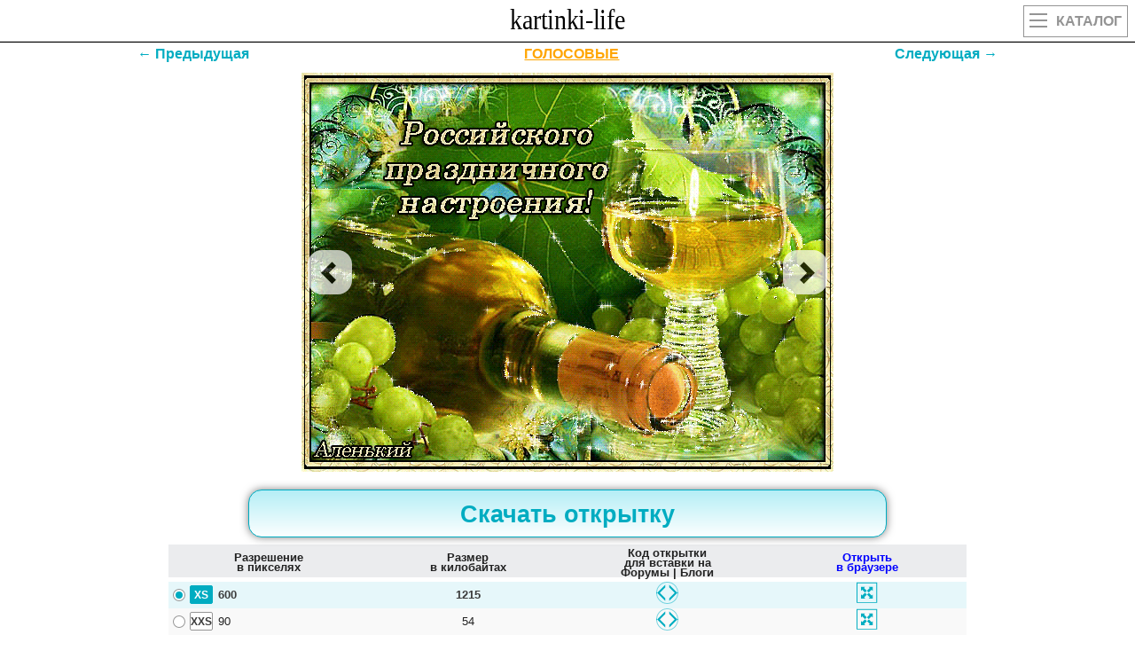

--- FILE ---
content_type: text/html
request_url: https://kartinki-life.ru/crd/animirovannaya-otkrytka-rossiyskogo-prazdnichnogo-nastroeniya
body_size: 7049
content:
<!DOCTYPE html><html lang="ru"><head><meta name="viewport" content="width=device-width, initial-scale=1.0, maximum-scale=1.0, user-scalable=no"><meta http-equiv="X-UA-Compatible" content="IE=Edge"><meta http-equiv="Content-Type" content="text/html; charset=utf-8">
<title>Анимированная открытка Российского праздничного настроения!</title>
<meta name="Keywords" content="красивые, прикольные, оригинальные картинки и открытки с поздравлениями и пожеланиями" />
<meta name="Description" content="[ЛУЧШИЕ ОТКРЫТКИ] Анимированная открытка Российского праздничного настроения!" />
<link rel="shortcut icon" href="/favicon.svg" type="image/svg+xml" />
<link rel="canonical" href="https://kartinki-life.ru/crd/animirovannaya-otkrytka-rossiyskogo-prazdnichnogo-nastroeniya"/>
<script>
/*<![CDATA[*/
var caption = 'Анимированная открытка Российского праздничного настроения!';
var translit = 'animirovannaya-otkrytka-rossiyskogo-prazdnichnogo-nastroeniya';
var strip_link = '/krasivye-otkrytki-kartinki-na-den-rossii-12-iunya';
var crd_type = 'pic';
var crd_id = '86241';
var mp3_id = 'bf2816d352dd4c9db4b966dec379647e';
/*]]>*/
</script>
<!-- Yandex.RTB -->
<script>window.yaContextCb=window.yaContextCb||[]</script>
<script src="https://yandex.ru/ads/system/context.js" async></script>
<link rel="stylesheet" href="/css/main151.css" type="text/css" media="all" />
<meta property="og:image" content="https://kartinki-life.ru/articles/2020/08/22/otkrytki-na-den-rossii-otkrytki-s-dnem-rossii-78.gif">
<meta property="og:image:type" content="image/gif">
<meta property="og:image:width" content="600">
<meta property="og:image:height" content="450">
</head>
<body class="home blog">
<div id="mobile_menu">
</div>
<header>
<div class="top outer">
<div class="inner">
<a href="/" title="Kartinki-Life.ru" id="logo"></a>
<a href="/" class="catalog"><div class="hide_on_desktop mobile_btn2"><ul><li></li><li></li><li></li></ul>Каталог</div></a>
</div>
</div>
</header>
<h1 class="single_title" style="display:none;">Анимированная открытка Российского праздничного настроения!</h1>
<section id="content" class="outer">
<div id="page_head" style="display:none;">
<div class="inner">
<div id="breadcrumb" >
<ul id="breadcrumbs_list" itemscope itemtype="http://schema.org/BreadcrumbList">
<li itemprop="itemListElement" itemscope itemtype="http://schema.org/ListItem"><a itemprop="item" style="background-color: crimson;" href="/" title="Главная"><span itemprop="name">Главная</span></a><meta itemprop="position" content="1" /></li>
<li itemprop="itemListElement" itemscope itemtype="http://schema.org/ListItem"><a itemprop="item" style="background-color: coral;" href="/articles" title="Поздравления И Пожелания"><span itemprop="name">Поздравления И Пожелания</span></a><meta itemprop="position" content="2" /></li>
<li id="header3_link" itemprop="itemListElement" itemscope itemtype="http://schema.org/ListItem"><a itemprop="item" style="background-color: darkblue;" href="/krasivye-otkrytki-kartinki-pozdravleniya" title="Поздравления с праздниками. Открытки, картинки"><span itemprop="name">Поздравления с праздниками. Открытки, картинки</span></a><meta itemprop="position" content="3" /></li>
<li itemprop="itemListElement" itemscope itemtype="http://schema.org/ListItem"><a itemprop="item" style="background-color: darkviolet;" href="/krasivye-otkrytki-kartinki-na-den-rossii-12-iunya" title="На День России 12 Июня. Красивые открытки и картинки"><span itemprop="name">На День России 12 Июня. Красивые открытки и картинки</span></a><meta itemprop="position" content="4" /></li>
<li itemprop="itemListElement" itemscope itemtype="http://schema.org/ListItem"><a class="current" itemprop="item" style="background-color: lemonchiffon;" href="/crd/animirovannaya-otkrytka-rossiyskogo-prazdnichnogo-nastroeniya" title="Анимированная открытка Российского праздничного настроения!"><span itemprop="name">эта страница</span></a><meta itemprop="position" content="5" /></li>
</ul></div>
</div>
</div>
<div class="page_tag outer" style="display:none;">
<div class="inner">
<div class="strp-lnk1">На День России 12 Июня. Красивые открытки и картинки</div>
<div class="single_tag_line">
<div class="nav-item"><a class="nav-link navwhite" href="/krasivye-otkrytki-kartinki-na-den-rossii-12-iunya" title="На День России 12 Июня. Красивые открытки и картинки"><b>308</b> открыток</a></div>
<div class="nav-item"><a class="nav-link navwhite" href="/articles/best-of-krasivye-otkrytki-kartinki-na-den-rossii-12-iunya" title="На День России 12 Июня. Красивые открытки и картинки">ЛУЧШЕЕ В КАТЕГОРИИ</a></div>
<div class="nav-item"><a class="nav-link navwhite" href="/articles/best-of-pics-krasivye-otkrytki-kartinki-na-den-rossii-12-iunya" title="На День России 12 Июня. Красивые открытки и картинки">ОТКРЫТКИ</a></div>
<div class="nav-item"><a class="nav-link navwhite" href="/articles/best-of-animation-krasivye-otkrytki-kartinki-na-den-rossii-12-iunya" title="На День России 12 Июня. Красивые открытки и картинки">ГИФЫ</a></div>
<div class="nav-item"><a id="muz" class="nav-link navwhite" href="/articles/best-of-video-krasivye-otkrytki-kartinki-na-den-rossii-12-iunya" title="На День России 12 Июня. Красивые открытки и картинки">МУЗЫКАЛЬНЫЕ</a></div>
<div class="nav-item"><a class="nav-link navwhite" style="border: 1px solid gold;" href="/articles/best-of-new-krasivye-otkrytki-kartinki-na-den-rossii-12-iunya" title="На День России 12 Июня. Красивые открытки и картинки">НОВЫЕ</a></div>
<div class="nav-item"><a id="aud" target="_blank" class="nav-link navwhite" href="/audio-pozdravleniya-krasivye-otkrytki-kartinki-na-den-rossii-12-iunya" title="На День России 12 Июня. Красивые открытки и картинки">АУДИО-ПОЗДРАВЛЕНИЯ</a></div></div>
</div>
</div>
<section class="single_wrapper outer single_content default">
<div class="inner">
<article class="single_content">
<div id="stpg" class="prvnxtdiv">
<a id="prev" href="/crd/animirovannaya-otkrytka-12-iunya-s-dnem-rossii-m-s" class="prvnxt">←
Предыдущая</a> <a href="/audio-pozdravleniya-krasivye-otkrytki-kartinki-na-den-rossii-12-iunya" target="_blank" class="prvnxt" style="color: orange;text-decoration: underline;">ГОЛОСОВЫЕ</a><a id="next" href="/crd/animirovannaya-otkrytka-rossiya-den-rossii" class="prvnxt">Следующая
→</a>
</div>
<div>
<div class="article_top">
<div class="post_save"></div>
</div>
<div class="article_featured_image" style="margin-bottom: 10px;">
<a target="_blank" href="https://kartinki-life.ru/articles/2020/08/22/otkrytki-na-den-rossii-otkrytki-s-dnem-rossii-78.gif"><div class="lazyload-container"><img id="ii86241" data-src="/articles/2020/08/22/otkrytki-na-den-rossii-otkrytki-s-dnem-rossii-78.gif" class="lazyload" alt="Анимированная открытка Российского праздничного настроения!" title="Анимированная открытка Российского праздничного настроения!"><div id="si86241" class="spinner"></div></div></a>
<a id="prev2" class="carousel-control left" data-slide="prev" href="/crd/animirovannaya-otkrytka-12-iunya-s-dnem-rossii-m-s">
<span class="glyphicon glyphicon-chevron-left"></span>
</a>
<a id="next2" class="carousel-control right" data-slide="next" href="/crd/animirovannaya-otkrytka-rossiya-den-rossii">
<span class="glyphicon glyphicon-chevron-right"></span>
</a>
</div>
<div class="crd_stuff">
<div>
<!-- Yandex.RTB R-A-1251629-2 -->
<div id="yandex_rtb_R-A-1251629-2"></div>
<script>window.yaContextCb.push(()=>{
Ya.Context.AdvManager.render({
renderTo: 'yandex_rtb_R-A-1251629-2',
blockId: 'R-A-1251629-2'
})
})</script><div class="file-view__price-table-wrapper"><div class="price-table-classic price-table-classic_mode-page price-table-classic_white price-table-classic_white-solid"><div class="price-table-classic__footer _price-table-footer"><div class="price-table-classic__download"><a id="dwn_lnk" class="price-table-classic__download-btn button_dwn button-pill button-bold button-large-padding _download-button" href="/articles/2020/08/22/otkrytki-na-den-rossii-otkrytki-s-dnem-rossii-78.gif" onClick="downloadFile('/articles/2020/08/22/otkrytki-na-den-rossii-otkrytki-s-dnem-rossii-78.gif','86241','kartinki-life-ru-АнимированнаяОткрыткаРоссийскогоПраздничногоНастроения.gif'); return false;" download="kartinki-life-ru-otkrytki-na-den-rossii-otkrytki-s-dnem-rossii-78.gif"><span><b>Скачать открытку</b></span></a></div></div><div class="price-table-classic__content"><div class="price-table-classic__head"><div class="price-table-classic__th"><div class="price-table-classic__col-name">Разрешение<br>в пикселях</div></div><div class="price-table-classic__th"><div class="price-table-classic__col-name">Размер<br>в килобайтах</div></div><div class="price-table-classic__th"><div class="price-table-classic__col-name">Код открытки<br>для вставки на<br>Форумы | Блоги</div></div><div class="price-table-classic__th"><div class="price-table-classic__col-name_blue">Открыть<br>в браузере</div></div></div><div class="price-table-classic__space"></div><label id="label-xs" class="price-table-classic__row price-table-classic__row_active"><span id="size-xs-swt1" class="price-table-classic__cell price-table-classic__cell_resolution"><span class="price-table-classic__radio field-box radio-box radio-only radio-box-m"><i id="radio-xs" class="icon icon-radio icon-radio-m radio-box-checked"></i></span><span class="price-table-classic__size"><i id="icon-xs" class="icon icon-size  icon-size-photo icon-size-xs active"></i></span><span class="price-table-classic__size-info"><span class="price-table-classic__text-size">600</span></span></span><span id="size-xs-swt2" class="price-table-classic__cell price-table-classic__cell_frame-rate"><span class="price-table-classic__text price-table-classic__text-alt">1215</span></span><span id="size-xs-copy" class="price-table-classic__cell price-table-classic__cell_price"><span class="price-table-classic__label"><span class="shareCode__icon shareCode__svg"></span></span></span><span class="price-table-classic__cell price-table-classic__cell_price"><a href="/articles/2020/08/22/otkrytki-na-den-rossii-otkrytki-s-dnem-rossii-78.gif" target="_blank"><span class="price-table-classic__label"><span class="fs__icon fs__svg"></span></span></a></span><span class="hidden"><a id="size-xs-pic" href="/articles/2020/08/22/otkrytki-na-den-rossii-otkrytki-s-dnem-rossii-78.gif" download="kartinki-life-ru-otkrytki-na-den-rossii-otkrytki-s-dnem-rossii-78.gif"></a></span></label><label id="label-xxs" class="price-table-classic__row"><span id="size-xxs-swt1" class="price-table-classic__cell price-table-classic__cell_resolution"><span class="price-table-classic__radio field-box radio-box radio-only radio-box-m"><i id="radio-xxs" class="icon icon-radio icon-radio-m"></i></span><span class="price-table-classic__size"><i id="icon-xxs" class="icon icon-size  icon-size-photo icon-size-xxs"></i></span><span class="price-table-classic__size-info"><span class="price-table-classic__text-size">90</span></span></span><span id="size-xxs-swt2" class="price-table-classic__cell price-table-classic__cell_frame-rate"><span class="price-table-classic__text price-table-classic__text-alt">54</span></span><span id="size-xxs-copy" class="price-table-classic__cell price-table-classic__cell_price"><span class="price-table-classic__label"><span class="shareCode__icon shareCode__svg"></span></span></span><span class="price-table-classic__cell price-table-classic__cell_price"><a href="/articles/2020/08/22/otkrytki-na-den-rossii-otkrytki-s-dnem-rossii-78-width90.gif" target="_blank"><span class="price-table-classic__label"><span class="fs__icon fs__svg"></span></span></a></span><span class="hidden"><a id="size-xxs-pic" href="/articles/2020/08/22/otkrytki-na-den-rossii-otkrytki-s-dnem-rossii-78-width90.gif" download="kartinki-life-ru-otkrytki-na-den-rossii-otkrytki-s-dnem-rossii-78-width90.gif"></a></span></label></div></div></div><div class="modalWrapper"></div><div class="buttons_text3"><div class="share-widget-btn share-click" onclick="showModal2('https://kartinki-life.ru/articles/2020/08/22/otkrytki-na-den-rossii-otkrytki-s-dnem-rossii-78.gif', 'articles20200822otkrytkinadenrossiiotkrytkisdnemrossii78gif', 'otkrytki-na-den-rossii-otkrytki-s-dnem-rossii-78.gif')" id="openModalarticles20200822otkrytkinadenrossiiotkrytkisdnemrossii78gif">Отправить <img class="lazyload" data-src="/vendor/social-ico.png" alt=""></div></div><div style="display: flex;justify-content: space-around;flex-wrap: wrap;"><div class="buttons_text4"><div class="share-widget-btn4" onclick="showModal4('', 'articles20200822otkrytkinadenrossiiotkrytkisdnemrossii78gif', '')" id="openModal4articles20200822otkrytkinadenrossiiotkrytkisdnemrossii78gif"><div class="muztxt" style="animation: pulse-animation 1s infinite;font-size: 15px;"><span>Добавить музыку и текст</span></div><img class="lazyload" src="/vendor/muz27.svg" alt=""></div></div><div style="display: flex; justify-content: center;flex-direction: column;"><a target="_blank" href="/playcast-list" style="color: #00acc1;font-size: 16px;border-radius: 12px !important;border: 3px solid #00acc1 !important;padding: 5px;width: fit-content;">Отправленные</a></div></div><div id="modal_snarticles20200822otkrytkinadenrossiiotkrytkisdnemrossii78gif" class="modal__gc" style="display: none;"></div><a class="foruserslinkcrd" href="/articles/2020/08/22/otkrytki-na-den-rossii-otkrytki-s-dnem-rossii-78.gif" onClick="downloadFile('/articles/2020/08/22/otkrytki-na-den-rossii-otkrytki-s-dnem-rossii-78.gif','86241','kartinki-life-ru-АнимированнаяОткрыткаРоссийскогоПраздничногоНастроения.gif'); return false;" download="kartinki-life-ru-otkrytki-na-den-rossii-otkrytki-s-dnem-rossii-78.gif"><div>Анимированная открытка Российского праздничного настроения!</div></a><a href="/articles/best-of-krasivye-otkrytki-kartinki-na-den-rossii-12-iunya" class="crd_labelname">На День России 12 Июня. Красивые открытки и картинки</a>
</div>
</div>
<div class="single_sidebar_min article__item article__item_teaser article__item_teaser_article">
<div class="block block_sect margin_horizontal_0 shadow"><div class="hdr hdr_small"><div class="hdr__wrapper"><span class="hdr__inner">топовые случайные открытки</span></div></div>
<div class="editable_content"><div class="image_wrapper"><a href="https://kartinki-life.ru/crd/s-dnem-rossii-foto-kartinka-den-rossii-yarkaya-animirovannaya-fotografiya-k-dnu-rossii"><div class="lazyload-container"><picture>
<source type="image/webp" data-srcset="/webp/2020/04/27/otkrytki-i-kartinki-mercaushhie-animacionnye-blestyashhie-gif-den-rossii-12-iunya-3-17.webp">
<source type="image/jpg" data-srcset="/articles/2020/04/27/otkrytki-i-kartinki-mercaushhie-animacionnye-blestyashhie-gif-den-rossii-12-iunya-3-17.jpg">
<img id="ii19714" class="aligncenter size-full lazyload" data-src="/articles/2020/04/27/otkrytki-i-kartinki-mercaushhie-animacionnye-blestyashhie-gif-den-rossii-12-iunya-3-17.gif" alt="С днем России фото картинка. День России. Яркая анимированная фотография к дню России.">
</picture><div id="si19714" class="spinner"></div><div class="gif-mark lazy"></div></div></a><a href="https://kartinki-life.ru/articles/2020/04/27/otkrytki-i-kartinki-mercaushhie-animacionnye-blestyashhie-gif-den-rossii-12-iunya-3-17.gif"><div class="article-item-title">С днем России фото картинка. День России. Яркая анимированная фотография к дню России.</div></a><div class="article-item-bottom"><a class="dlico" href="https://kartinki-life.ru/articles/2020/04/27/otkrytki-i-kartinki-mercaushhie-animacionnye-blestyashhie-gif-den-rossii-12-iunya-3-17.gif"><span>ОТКРЫТЬ</span></a><a class="dlico" href="https://kartinki-life.ru/crd/s-dnem-rossii-foto-kartinka-den-rossii-yarkaya-animirovannaya-fotografiya-k-dnu-rossii"><span>СКАЧАТЬ</span></a></div>
</div><div class="image_wrapper"><a href="https://kartinki-life.ru/crd/pozdravleniya-s-dnem-rossii-v-kartinkah-den-rossii-s-dnem-nezavisimosti-rossii-pozdravitelnaya-otkrytka"><div class="lazyload-container"><picture>
<source type="image/webp" data-srcset="/webp/2020/04/27/otkrytki-i-kartinki-mercaushhie-animacionnye-blestyashhie-gif-den-rossii-12-iunya-2-16.webp">
<source type="image/jpg" data-srcset="/articles/2020/04/27/otkrytki-i-kartinki-mercaushhie-animacionnye-blestyashhie-gif-den-rossii-12-iunya-2-16.jpg">
<img id="ii19695" class="aligncenter size-full lazyload" data-src="/articles/2020/04/27/otkrytki-i-kartinki-mercaushhie-animacionnye-blestyashhie-gif-den-rossii-12-iunya-2-16.gif" alt="Поздравления с днем России в картинках. День России. С днем независимости России поздравительная открытка">
</picture><div id="si19695" class="spinner"></div><div class="gif-mark lazy"></div></div></a><a href="https://kartinki-life.ru/articles/2020/04/27/otkrytki-i-kartinki-mercaushhie-animacionnye-blestyashhie-gif-den-rossii-12-iunya-2-16.gif"><div class="article-item-title">Поздравления с днем России в картинках. День России. С днем независимости России поздравительная открытка</div></a><div class="article-item-bottom"><a class="dlico" href="https://kartinki-life.ru/articles/2020/04/27/otkrytki-i-kartinki-mercaushhie-animacionnye-blestyashhie-gif-den-rossii-12-iunya-2-16.gif"><span>ОТКРЫТЬ</span></a><a class="dlico" href="https://kartinki-life.ru/crd/pozdravleniya-s-dnem-rossii-v-kartinkah-den-rossii-s-dnem-nezavisimosti-rossii-pozdravitelnaya-otkrytka"><span>СКАЧАТЬ</span></a></div>
</div>
<!-- begin: grattis widget -->
<div class="gw_5fb7d843637c8b617ee73cee"></div>
<script type="text/javascript">
(function(w, d, n, s, t) {
w[n] = w[n] || [];
w[n].push("5fb7d843637c8b617ee73cee");
t = d.getElementsByTagName("script")[0];
s = d.createElement("script");
s.type = "text/javascript";
s.src = "//cdn-widget.grattis.ru/widget.min.js?r4";
s.async = true;
t.parentNode.insertBefore(s, t);
})(this, this.document, "grattisWidgets");
</script>
<!-- end: grattis widget --><div class="image_wrapper"><a href="https://kartinki-life.ru/crd/animirovannaya-otkrytka-s-dnem-rossii"><div class="lazyload-container"><picture>
<source type="image/webp" data-srcset="/webp/2020/08/22/otkrytki-na-den-rossii-otkrytki-s-dnem-rossii-4.webp">
<source type="image/jpg" data-srcset="/articles/2020/08/22/otkrytki-na-den-rossii-otkrytki-s-dnem-rossii-4.jpg">
<img id="ii86185" class="aligncenter size-full lazyload" data-src="/articles/2020/08/22/otkrytki-na-den-rossii-otkrytki-s-dnem-rossii-4.gif" alt="Анимированная открытка С Днем России!">
</picture><div id="si86185" class="spinner"></div><div class="gif-mark lazy"></div></div></a><a href="https://kartinki-life.ru/articles/2020/08/22/otkrytki-na-den-rossii-otkrytki-s-dnem-rossii-4.gif"><div class="article-item-title">Анимированная открытка С Днем России!</div></a><div class="article-item-bottom"><a class="dlico" href="https://kartinki-life.ru/articles/2020/08/22/otkrytki-na-den-rossii-otkrytki-s-dnem-rossii-4.gif"><span>ОТКРЫТЬ</span></a><a class="dlico" href="https://kartinki-life.ru/crd/animirovannaya-otkrytka-s-dnem-rossii"><span>СКАЧАТЬ</span></a></div>
</div><div class="image_wrapper"><a href="https://kartinki-life.ru/crd/den-rossii-12-iunya-den-rossii-s-prazdnikom-nashey-velikoy-strany-rossii"><div class="lazyload-container"><picture>
<source type="image/webp" data-srcset="/webp/2020/04/27/otkrytki-i-kartinki-mercaushhie-animacionnye-blestyashhie-gif-den-rossii-12-iunya-4-2.webp">
<source type="image/jpg" data-srcset="/articles/2020/04/27/otkrytki-i-kartinki-mercaushhie-animacionnye-blestyashhie-gif-den-rossii-12-iunya-4-2.jpg">
<img id="ii19717" class="aligncenter size-full lazyload" data-src="/articles/2020/04/27/otkrytki-i-kartinki-mercaushhie-animacionnye-blestyashhie-gif-den-rossii-12-iunya-4-2.gif" alt="День России - 12 июня.. День России. С праздником нашей великой страны России">
</picture><div id="si19717" class="spinner"></div><div class="gif-mark lazy"></div></div></a><a href="https://kartinki-life.ru/articles/2020/04/27/otkrytki-i-kartinki-mercaushhie-animacionnye-blestyashhie-gif-den-rossii-12-iunya-4-2.gif"><div class="article-item-title">День России - 12 июня.. День России. С праздником нашей великой страны России</div></a><div class="article-item-bottom"><a class="dlico" href="https://kartinki-life.ru/articles/2020/04/27/otkrytki-i-kartinki-mercaushhie-animacionnye-blestyashhie-gif-den-rossii-12-iunya-4-2.gif"><span>ОТКРЫТЬ</span></a><a class="dlico" href="https://kartinki-life.ru/crd/den-rossii-12-iunya-den-rossii-s-prazdnikom-nashey-velikoy-strany-rossii"><span>СКАЧАТЬ</span></a></div>
</div><div class="image_wrapper"><a href="https://kartinki-life.ru/crd/segodnya-prazdnik-den-rossii-den-rossii-pozdravitelnaya-kartinka-s-dnem-nezavisimosti-rossii"><div class="lazyload-container"><picture>
<source type="image/webp" data-srcset="/webp/2020/04/27/otkrytki-i-kartinki-mercaushhie-animacionnye-blestyashhie-gif-den-rossii-12-iunya-3-12.webp">
<source type="image/jpg" data-srcset="/articles/2020/04/27/otkrytki-i-kartinki-mercaushhie-animacionnye-blestyashhie-gif-den-rossii-12-iunya-3-12.jpg">
<img id="ii19709" class="aligncenter size-full lazyload" data-src="/articles/2020/04/27/otkrytki-i-kartinki-mercaushhie-animacionnye-blestyashhie-gif-den-rossii-12-iunya-3-12.gif" alt="Сегодня праздник День России. День России. Поздравительная картинка С Днем независимости России.">
</picture><div id="si19709" class="spinner"></div><div class="gif-mark lazy"></div></div></a><a href="https://kartinki-life.ru/articles/2020/04/27/otkrytki-i-kartinki-mercaushhie-animacionnye-blestyashhie-gif-den-rossii-12-iunya-3-12.gif"><div class="article-item-title">Сегодня праздник День России. День России. Поздравительная картинка С Днем независимости России.</div></a><div class="article-item-bottom"><a class="dlico" href="https://kartinki-life.ru/articles/2020/04/27/otkrytki-i-kartinki-mercaushhie-animacionnye-blestyashhie-gif-den-rossii-12-iunya-3-12.gif"><span>ОТКРЫТЬ</span></a><a class="dlico" href="https://kartinki-life.ru/crd/segodnya-prazdnik-den-rossii-den-rossii-pozdravitelnaya-kartinka-s-dnem-nezavisimosti-rossii"><span>СКАЧАТЬ</span></a></div>
</div><div class="image_wrapper"><a href="https://kartinki-life.ru/crd/prazdnichnyh-rossiyskih-vyhodnyh-den-rossii-12-iunya-prazdnichnyy-den-rossii"><div class="lazyload-container"><picture>
<source type="image/webp" data-srcset="/webp/2020/04/27/otkrytki-i-kartinki-mercaushhie-animacionnye-blestyashhie-gif-den-rossii-12-iunya-2-13.webp">
<source type="image/jpg" data-srcset="/articles/2020/04/27/otkrytki-i-kartinki-mercaushhie-animacionnye-blestyashhie-gif-den-rossii-12-iunya-2-13.jpg">
<img id="ii19692" class="aligncenter size-full lazyload" data-src="/articles/2020/04/27/otkrytki-i-kartinki-mercaushhie-animacionnye-blestyashhie-gif-den-rossii-12-iunya-2-13.gif" alt="Праздничных Российских выходных! День России. 12 июня - праздничный день России.">
</picture><div id="si19692" class="spinner"></div><div class="gif-mark lazy"></div></div></a><a href="https://kartinki-life.ru/articles/2020/04/27/otkrytki-i-kartinki-mercaushhie-animacionnye-blestyashhie-gif-den-rossii-12-iunya-2-13.gif"><div class="article-item-title">Праздничных Российских выходных! День России. 12 июня - праздничный день России.</div></a><div class="article-item-bottom"><a class="dlico" href="https://kartinki-life.ru/articles/2020/04/27/otkrytki-i-kartinki-mercaushhie-animacionnye-blestyashhie-gif-den-rossii-12-iunya-2-13.gif"><span>ОТКРЫТЬ</span></a><a class="dlico" href="https://kartinki-life.ru/crd/prazdnichnyh-rossiyskih-vyhodnyh-den-rossii-12-iunya-prazdnichnyy-den-rossii"><span>СКАЧАТЬ</span></a></div>
</div><div class="image_wrapper"><a href="https://kartinki-life.ru/crd/animirovannaya-otkrytka-s-dnem-rossii-20"><div class="lazyload-container"><picture>
<source type="image/webp" data-srcset="/webp/2020/08/22/otkrytki-na-den-rossii-otkrytki-s-dnem-rossii-172.webp">
<source type="image/jpg" data-srcset="/articles/2020/08/22/otkrytki-na-den-rossii-otkrytki-s-dnem-rossii-172.jpg">
<img id="ii86316" class="aligncenter size-full lazyload" data-src="/articles/2020/08/22/otkrytki-na-den-rossii-otkrytki-s-dnem-rossii-172.gif" alt="Анимированная открытка С Днем России!">
</picture><div id="si86316" class="spinner"></div><div class="gif-mark lazy"></div></div></a><a href="https://kartinki-life.ru/articles/2020/08/22/otkrytki-na-den-rossii-otkrytki-s-dnem-rossii-172.gif"><div class="article-item-title">Анимированная открытка С Днем России!</div></a><div class="article-item-bottom"><a class="dlico" href="https://kartinki-life.ru/articles/2020/08/22/otkrytki-na-den-rossii-otkrytki-s-dnem-rossii-172.gif"><span>ОТКРЫТЬ</span></a><a class="dlico" href="https://kartinki-life.ru/crd/animirovannaya-otkrytka-s-dnem-rossii-20"><span>СКАЧАТЬ</span></a></div>
</div><div class="image_wrapper"><a href="https://kartinki-life.ru/crd/kartinka-s-berjozami-na-den-rossii"><div class="lazyload-container"><picture>
<source type="image/webp" data-srcset="/webp/2021/01/30/samye-luchshie-pozdravitelnye-otkrytki-i-kartinki-na-den-rossii-7.webp">
<img id="ii106524" class="aligncenter size-full lazyload" data-src="/articles/2021/01/30/samye-luchshie-pozdravitelnye-otkrytki-i-kartinki-na-den-rossii-7.jpg" alt="Картинка с березами на День России">
</picture><div id="si106524" class="spinner"></div></div></a><a href="https://kartinki-life.ru/articles/2021/01/30/samye-luchshie-pozdravitelnye-otkrytki-i-kartinki-na-den-rossii-7.jpg"><div class="article-item-title">Картинка с березами на День России</div></a><div class="article-item-bottom"><a class="dlico" href="https://kartinki-life.ru/articles/2021/01/30/samye-luchshie-pozdravitelnye-otkrytki-i-kartinki-na-den-rossii-7.jpg"><span>ОТКРЫТЬ</span></a><a class="dlico" href="https://kartinki-life.ru/crd/kartinka-s-berjozami-na-den-rossii"><span>СКАЧАТЬ</span></a></div>
</div><div class="image_wrapper"><a href="https://kartinki-life.ru/crd/otkrytka-kartinka-den-rossii-otkrytka-s-dnem-rossii-pozdravlenie-na-den-rossii-flag-prazdnik-12-iunya-gerb-otkr2"><div class="lazyload-container"><picture>
<source type="image/webp" data-srcset="/webp/2020/04/27/kartinki-i-otkrytki-den-rossii-12-iunya-6-9.webp">
<img id="ii19756" class="aligncenter size-full lazyload" data-src="/articles/2020/04/27/kartinki-i-otkrytki-den-rossii-12-iunya-6-9.jpg" alt="Открытка, картинка, День России, открытка с днем России, поздравление на день России, флаг, праздник 12 июня, герб. Открытки Открытка, картинка, День России, открытка с днем России, поздравление на день России, флаг, праздник 12 июня, герб, страна.">
</picture><div id="si19756" class="spinner"></div></div></a><a href="https://kartinki-life.ru/articles/2020/04/27/kartinki-i-otkrytki-den-rossii-12-iunya-6-9.jpg"><div class="article-item-title">Открытка, картинка, День России, открытка с днем России, поздравление на день России, флаг, праздник 12 июня, герб. Открытки Открытка, картинка, День России, открытка с днем России, поздравление на день России, флаг, праздник 12 июня, герб, страна.</div></a><div class="article-item-bottom"><a class="dlico" href="https://kartinki-life.ru/articles/2020/04/27/kartinki-i-otkrytki-den-rossii-12-iunya-6-9.jpg"><span>ОТКРЫТЬ</span></a><a class="dlico" href="https://kartinki-life.ru/crd/otkrytka-kartinka-den-rossii-otkrytka-s-dnem-rossii-pozdravlenie-na-den-rossii-flag-prazdnik-12-iunya-gerb-otkr2"><span>СКАЧАТЬ</span></a></div>
</div><div class="image_wrapper"><a href="https://kartinki-life.ru/crd/otkrytka-kartinka-den-rossii-otkrytka-s-dnem-rossii-pozdravlenie-na-den-rossii-prazdnik-12-iunya-romashki-flag-o"><div class="lazyload-container"><picture>
<source type="image/webp" data-srcset="/webp/2020/04/27/kartinki-i-otkrytki-den-rossii-12-iunya-7-10.webp">
<img id="ii19771" class="aligncenter size-full lazyload" data-src="/articles/2020/04/27/kartinki-i-otkrytki-den-rossii-12-iunya-7-10.jpg" alt="Открытка, картинка, День России, открытка с днем России, поздравление на день России, праздник 12 июня, ромашки, флаг. Открытки Открытка, картинка, День России, открытка с днем России, поздравление на день России, праздник 12 июня, ромашки, флаг, герб.">
</picture><div id="si19771" class="spinner"></div></div></a><a href="https://kartinki-life.ru/articles/2020/04/27/kartinki-i-otkrytki-den-rossii-12-iunya-7-10.jpg"><div class="article-item-title">Открытка, картинка, День России, открытка с днем России, поздравление на день России, праздник 12 июня, ромашки, флаг. Открытки Открытка, картинка, День России, открытка с днем России, поздравление на день России, праздник 12 июня, ромашки, флаг, герб.</div></a><div class="article-item-bottom"><a class="dlico" href="https://kartinki-life.ru/articles/2020/04/27/kartinki-i-otkrytki-den-rossii-12-iunya-7-10.jpg"><span>ОТКРЫТЬ</span></a><a class="dlico" href="https://kartinki-life.ru/crd/otkrytka-kartinka-den-rossii-otkrytka-s-dnem-rossii-pozdravlenie-na-den-rossii-prazdnik-12-iunya-romashki-flag-o"><span>СКАЧАТЬ</span></a></div>
</div><div class="image_wrapper"><a href="https://kartinki-life.ru/crd/gerb-rossii-nad-romashkovym-polem"><div class="lazyload-container"><picture>
<source type="image/webp" data-srcset="/webp/2018/10/04/krasivye-otkrytki-kartinki-na-den-rossii-12-iunya-chast-1-aya-18.webp">
<img id="ii4173" class="aligncenter size-full lazyload" data-src="/articles/2018/10/04/krasivye-otkrytki-kartinki-na-den-rossii-12-iunya-chast-1-aya-18.jpg" alt="Герб России над ромашковым полем">
</picture><div id="si4173" class="spinner"></div></div></a><a href="https://kartinki-life.ru/articles/2018/10/04/krasivye-otkrytki-kartinki-na-den-rossii-12-iunya-chast-1-aya-18.jpg"><div class="article-item-title">Герб России над ромашковым полем</div></a><div class="article-item-bottom"><a class="dlico" href="https://kartinki-life.ru/articles/2018/10/04/krasivye-otkrytki-kartinki-na-den-rossii-12-iunya-chast-1-aya-18.jpg"><span>ОТКРЫТЬ</span></a><a class="dlico" href="https://kartinki-life.ru/crd/gerb-rossii-nad-romashkovym-polem"><span>СКАЧАТЬ</span></a></div>
</div><div class="image_wrapper"><a href="https://kartinki-life.ru/crd/animirovannaya-otkrytka-12-iunya-den-rossii4"><div class="lazyload-container"><picture>
<source type="image/webp" data-srcset="/webp/2020/08/22/otkrytki-na-den-rossii-otkrytki-s-dnem-rossii-61.webp">
<source type="image/jpg" data-srcset="/articles/2020/08/22/otkrytki-na-den-rossii-otkrytki-s-dnem-rossii-61.jpg">
<img id="ii86235" class="aligncenter size-full lazyload" data-src="/articles/2020/08/22/otkrytki-na-den-rossii-otkrytki-s-dnem-rossii-61.gif" alt="Анимированная открытка 12 июня День России">
</picture><div id="si86235" class="spinner"></div><div class="gif-mark lazy"></div></div></a><a href="https://kartinki-life.ru/articles/2020/08/22/otkrytki-na-den-rossii-otkrytki-s-dnem-rossii-61.gif"><div class="article-item-title">Анимированная открытка 12 июня День России</div></a><div class="article-item-bottom"><a class="dlico" href="https://kartinki-life.ru/articles/2020/08/22/otkrytki-na-den-rossii-otkrytki-s-dnem-rossii-61.gif"><span>ОТКРЫТЬ</span></a><a class="dlico" href="https://kartinki-life.ru/crd/animirovannaya-otkrytka-12-iunya-den-rossii4"><span>СКАЧАТЬ</span></a></div>
</div><div class="image_wrapper"><a href="https://kartinki-life.ru/crd/krasivaya-kartinka-s-pozhelaniem-na-den-rossii"><div class="lazyload-container"><picture>
<source type="image/webp" data-srcset="/webp/2021/01/30/samye-luchshie-pozdravitelnye-otkrytki-i-kartinki-na-den-rossii-8.webp">
<img id="ii106525" class="aligncenter size-full lazyload" data-src="/articles/2021/01/30/samye-luchshie-pozdravitelnye-otkrytki-i-kartinki-na-den-rossii-8.jpg" alt="Красивая картинка с пожеланием на День России">
</picture><div id="si106525" class="spinner"></div></div></a><a href="https://kartinki-life.ru/articles/2021/01/30/samye-luchshie-pozdravitelnye-otkrytki-i-kartinki-na-den-rossii-8.jpg"><div class="article-item-title">Красивая картинка с пожеланием на День России</div></a><div class="article-item-bottom"><a class="dlico" href="https://kartinki-life.ru/articles/2021/01/30/samye-luchshie-pozdravitelnye-otkrytki-i-kartinki-na-den-rossii-8.jpg"><span>ОТКРЫТЬ</span></a><a class="dlico" href="https://kartinki-life.ru/crd/krasivaya-kartinka-s-pozhelaniem-na-den-rossii"><span>СКАЧАТЬ</span></a></div>
</div><div class="image_wrapper"><a href="https://kartinki-life.ru/crd/otkrytka-kartinka-den-rossii-otkrytka-s-dnem-rossii-pozdravlenie-na-den-rossii-prazdnik-12-iunya-romashki-otkrytk2"><div class="lazyload-container"><picture>
<source type="image/webp" data-srcset="/webp/2020/04/27/kartinki-i-otkrytki-den-rossii-12-iunya-6-10.webp">
<img id="ii19757" class="aligncenter size-full lazyload" data-src="/articles/2020/04/27/kartinki-i-otkrytki-den-rossii-12-iunya-6-10.jpg" alt="Открытка, картинка, День России, открытка с днем России, поздравление на день России, праздник 12 июня, ромашки. Открытки Открытка, картинка, День России, открытка с днем России, поздравление на день России, праздник 12 июня, ромашки, цветы.">
</picture><div id="si19757" class="spinner"></div></div></a><a href="https://kartinki-life.ru/articles/2020/04/27/kartinki-i-otkrytki-den-rossii-12-iunya-6-10.jpg"><div class="article-item-title">Открытка, картинка, День России, открытка с днем России, поздравление на день России, праздник 12 июня, ромашки. Открытки Открытка, картинка, День России, открытка с днем России, поздравление на день России, праздник 12 июня, ромашки, цветы.</div></a><div class="article-item-bottom"><a class="dlico" href="https://kartinki-life.ru/articles/2020/04/27/kartinki-i-otkrytki-den-rossii-12-iunya-6-10.jpg"><span>ОТКРЫТЬ</span></a><a class="dlico" href="https://kartinki-life.ru/crd/otkrytka-kartinka-den-rossii-otkrytka-s-dnem-rossii-pozdravlenie-na-den-rossii-prazdnik-12-iunya-romashki-otkrytk2"><span>СКАЧАТЬ</span></a></div>
</div><div class="image_wrapper"><a href="https://kartinki-life.ru/crd/animirovannaya-otkrytka-s-dnem-velikoy-i-moguchey-rossii"><div class="lazyload-container"><picture>
<source type="image/webp" data-srcset="/webp/2020/08/22/otkrytki-na-den-rossii-otkrytki-s-dnem-rossii-185.webp">
<source type="image/jpg" data-srcset="/articles/2020/08/22/otkrytki-na-den-rossii-otkrytki-s-dnem-rossii-185.jpg">
<img id="ii86329" class="aligncenter size-full lazyload" data-src="/articles/2020/08/22/otkrytki-na-den-rossii-otkrytki-s-dnem-rossii-185.gif" alt="Анимированная открытка С Днем великой и могучей России!">
</picture><div id="si86329" class="spinner"></div><div class="gif-mark lazy"></div></div></a><a href="https://kartinki-life.ru/articles/2020/08/22/otkrytki-na-den-rossii-otkrytki-s-dnem-rossii-185.gif"><div class="article-item-title">Анимированная открытка С Днем великой и могучей России!</div></a><div class="article-item-bottom"><a class="dlico" href="https://kartinki-life.ru/articles/2020/08/22/otkrytki-na-den-rossii-otkrytki-s-dnem-rossii-185.gif"><span>ОТКРЫТЬ</span></a><a class="dlico" href="https://kartinki-life.ru/crd/animirovannaya-otkrytka-s-dnem-velikoy-i-moguchey-rossii"><span>СКАЧАТЬ</span></a></div>
</div><div class="image_wrapper"><a href="https://kartinki-life.ru/crd/pozdravleniya-s-dnem-rossii-den-rossii-rodnye-rossiyane-pozdravlyaem-s-dnem-nashey-rossii-s-dnem-nashey-strany-s-prazd"><div class="lazyload-container"><picture>
<source type="image/webp" data-srcset="/webp/2020/04/27/otkrytki-i-kartinki-mercaushhie-animacionnye-blestyashhie-gif-den-rossii-12-iunya-3-14.webp">
<source type="image/jpg" data-srcset="/articles/2020/04/27/otkrytki-i-kartinki-mercaushhie-animacionnye-blestyashhie-gif-den-rossii-12-iunya-3-14.jpg">
<img id="ii19711" class="aligncenter size-full lazyload" data-src="/articles/2020/04/27/otkrytki-i-kartinki-mercaushhie-animacionnye-blestyashhie-gif-den-rossii-12-iunya-3-14.gif" alt="Поздравления с днем России. День России. Родные, Россияне! Поздравляем с днем нашей РОССИИ, с днем нашей страны, с праздником нашей родины!">
</picture><div id="si19711" class="spinner"></div><div class="gif-mark lazy"></div></div></a><a href="https://kartinki-life.ru/articles/2020/04/27/otkrytki-i-kartinki-mercaushhie-animacionnye-blestyashhie-gif-den-rossii-12-iunya-3-14.gif"><div class="article-item-title">Поздравления с днем России. День России. Родные, Россияне! Поздравляем с днем нашей РОССИИ, с днем нашей страны, с праздником нашей родины!</div></a><div class="article-item-bottom"><a class="dlico" href="https://kartinki-life.ru/articles/2020/04/27/otkrytki-i-kartinki-mercaushhie-animacionnye-blestyashhie-gif-den-rossii-12-iunya-3-14.gif"><span>ОТКРЫТЬ</span></a><a class="dlico" href="https://kartinki-life.ru/crd/pozdravleniya-s-dnem-rossii-den-rossii-rodnye-rossiyane-pozdravlyaem-s-dnem-nashey-rossii-s-dnem-nashey-strany-s-prazd"><span>СКАЧАТЬ</span></a></div>
</div>
</div>
</div>
</div>
<div class="author_bottom" style="padding: 10px 0 0 0; margin-top: 10px;">

<div class="article__item article__item_teaser article__item_teaser_article">
<div class="block block_sect margin_horizontal_0 shadow hor_01">
<a style="background-color: #fff;" class="item item_side_left item_gray entity" href="/articles/best-of-pics-krasivye-otkrytki-kartinki-na-den-rossii-12-iunya"><div class="item__wrap hor_03"><span class="item__side"><img alt="308 открыток  НА ДЕНЬ РОССИИ 12 ИЮНЯ" class="lazyload item__image m-lazy-item m-lazy-item_size_small m-lazy-item_photo hor_05" data-src="/articles/krasivye-otkrytki-kartinki-pozdravleniya/den-rossii-12-iunya.gif" width="120"/></span><div class="item__inner hor_06"><span class="item__title2"><span class="item__text"><b>308</b> открыток<br><br>НА ДЕНЬ РОССИИ 12 ИЮНЯ</span></span></div></div></a>
<a style="background-color: #fff;" class="item item_side_left item_gray entity" href="/krasivye-otkrytki-kartinki-pozhelaniya"><div class="item__wrap hor_03"><span class="item__side"><img alt=" ПОЖЕЛАНИЯ" class="lazyload item__image m-lazy-item m-lazy-item_size_small m-lazy-item_photo hor_05" data-src="/articles/pozhelaniya.gif" width="120"/></span><div class="item__inner hor_06"><span class="item__title2"><span class="item__text"><br>ПОЖЕЛАНИЯ</span></span></div></div></a>
<a style="background-color: #fff;" class="item item_side_left item_gray entity" href="/birthday"><div class="item__wrap hor_03"><span class="item__side"><img alt=" Открытки с Днем рождения" class="lazyload item__image m-lazy-item m-lazy-item_size_small m-lazy-item_photo hor_05" data-src="/articles/birthday.gif" width="120"/></span><div class="item__inner hor_06"><span class="item__title2"><span class="item__text"><br>Открытки с Днем рождения</span></span></div></div></a>
</div>
</div>
<div id="infinite"></div>
<div class="lazyload" id="marker-end"></div>
<div class="font_size_13 pagination" style="padding-top: 20px;">
<ul>
<li style="font-size: 30px;"><a href="/articles/krasivye-otkrytki-kartinki-na-den-rossii-12-iunya-sub1"
>Продолжить просмотр</a></li>
</ul>
</div>
<div id="goComments"></div>
<div id="author_bottom" style="margin-top: 5px;"></div>
</div>
</div>
<div class="page_title_wrapper">
<div class="page_title">
<span></span>
<h4>Анимированная открытка Российского праздничного настроения!</h4><span class="right"></span>
</div>
</div>
</article>
</div>
</section>
<div class="page_title_wrapper">
<div class="page_title">
<span></span>
<h2>На День России 12 Июня. Красивые открытки и картинки - Поздравить. Скачать бесплатно.</h2><span class="right"></span>
</div>
</div>
</section>
<div class="page_tag outer">
<div class="inner">
<div class="strp-lnk1">На День России 12 Июня. Красивые открытки и картинки</div>
<div class="single_tag_line">
<div class="nav-item"><a class="nav-link navwhite" href="/krasivye-otkrytki-kartinki-na-den-rossii-12-iunya" title="На День России 12 Июня. Красивые открытки и картинки"><b>308</b> открыток</a></div>
<div class="nav-item"><a class="nav-link navwhite" href="/articles/best-of-krasivye-otkrytki-kartinki-na-den-rossii-12-iunya" title="На День России 12 Июня. Красивые открытки и картинки">ЛУЧШЕЕ В КАТЕГОРИИ</a></div>
<div class="nav-item"><a class="nav-link navwhite" href="/articles/best-of-pics-krasivye-otkrytki-kartinki-na-den-rossii-12-iunya" title="На День России 12 Июня. Красивые открытки и картинки">ОТКРЫТКИ</a></div>
<div class="nav-item"><a class="nav-link navwhite" href="/articles/best-of-animation-krasivye-otkrytki-kartinki-na-den-rossii-12-iunya" title="На День России 12 Июня. Красивые открытки и картинки">ГИФЫ</a></div>
<div class="nav-item"><a id="muz" class="nav-link navwhite" href="/articles/best-of-video-krasivye-otkrytki-kartinki-na-den-rossii-12-iunya" title="На День России 12 Июня. Красивые открытки и картинки">МУЗЫКАЛЬНЫЕ</a></div>
<div class="nav-item"><a class="nav-link navwhite" style="border: 1px solid gold;" href="/articles/best-of-new-krasivye-otkrytki-kartinki-na-den-rossii-12-iunya" title="На День России 12 Июня. Красивые открытки и картинки">НОВЫЕ</a></div>
<div class="nav-item"><a id="aud" target="_blank" class="nav-link navwhite" href="/audio-pozdravleniya-krasivye-otkrytki-kartinki-na-den-rossii-12-iunya" title="На День России 12 Июня. Красивые открытки и картинки">АУДИО-ПОЗДРАВЛЕНИЯ</a></div></div>
</div>
</div>
<footer class="outer">
<div>
<div id="backtop_vd" style="display:none;"></div>
<div id="backtop_ph" style="display:none;"></div>
<div id="backtop" style="display:none;"></div>
</div>
<div class="inner">
<div class="footer_wrapper">
<div class="top">
<div class="footer_search">
<div class="searchform">
<input id="names" type="text" value="" name="s" placeholder="Поиск">
<input id="sends" type="submit" value="Search">
</div>
</div>
<div id="searchs">
</div>
</div>
<div class="bottom">Copyright <span>©</span> 2016-2025 kartinki-life.ru <span>–</span> Красивые, прикольные и оригинальные картинки и открытки с поздравлениями и пожеланиями. </div>
</div>
</div>
<script src="/js/jquery.min.js"></script>
<script src="/vendor/lazysizes.min.js"></script>
<script src="/js/kl92.js"></script>
<script src="/js/crd35.js"></script>
<script async="async">
(function(m,e,t,r,i,k,a){m[i]=m[i]||function(){(m[i].a=m[i].a||[]).push(arguments)};
m[i].l=1*new Date();k=e.createElement(t),a=e.getElementsByTagName(t)[0],k.async=1,k.src=r,a.parentNode.insertBefore(k,a)})
(window, document, "script", "https://mc.yandex.ru/metrika/tag.js", "ym");
ym(40572630, "init", {
clickmap:false,
trackLinks:true,
accurateTrackBounce:true,
webvisor:true
});
</script>
<noscript><div><img src="https://mc.yandex.ru/watch/40572630" style="position:absolute; left:-9999px;" alt="" /></div></noscript>
<!-- Global Site Tag (gtag.js) - Google Analytics -->
<script async="async" src="https://www.googletagmanager.com/gtag/js?id=UA-106769053-1"></script>
<script>
/*<![CDATA[*/
window.dataLayer = window.dataLayer || [];
function gtag(){dataLayer.push(arguments)};
gtag('js', new Date());
gtag('config', 'UA-106769053-1');
/*]]>*/
</script>
</footer>
</body>
</html>

--- FILE ---
content_type: text/html
request_url: https://kartinki-life.ru/sub-crd--krasivye-otkrytki-kartinki-na-den-rossii-12-iunya
body_size: 1747
content:
{"vid-na-kreml-i-pozhelanie-na-den-rossii":null,"otkrytka-kartinka-den-rossii-otkrytka-s-dnem-rossii-pozdravlenie-na-den-rossii-prazdnik-12-iunya-pozhelanie-otkry":null,"otkrytka-kartinka-den-rossii-otkrytka-s-dnem-rossii-pozdravlenie-na-den-rossii-flag-prazdnik-12-iunya-romashki-o":null,"otkrytka-s-dnem-rossii-salut-v-nochnom-nebe-na-fone-kremlya":null,"otkrytka-k-dnu-rossii-den-rossii-pozdravlyau-s-dnem-rossii-i-ot-vsey-dushi-zhelau-chtoby-nasha-strana-procvetala-chtoby-n":null,"otkrytka-kartinka-den-rossii-otkrytka-s-dnem-rossii-pozdravlenie-na-den-rossii-prazdnik-12-iunya-otkrytki-otkrytk":null,"krasivaya-otkrytka-s-vidom-na-pole-k-12-iunya":null,"otkrytka-kartinka-den-rossii-otkrytka-s-dnem-rossii-pozdravlenie-na-den-rossii-flag-prazdnik-12-iunya-vozdushnye":null,"otkrytka-kartinka-den-rossii-otkrytka-s-dnem-rossii-pozdravlenie-na-den-rossii-prazdnik-12-iunya-golub-otkrytki":null,"s-dnem-rossii-berezovaya-roshha":null,"kartinka-na-den-rossii-s-pozdravleniem":null,"otkrytka-kartinka-den-rossii-otkrytki-otkrytka-kartinka-den-rossii-otkrytka-s-dnem-rossii":null,"otkrytka-kartinka-den-rossii-otkrytka-s-dnem-rossii-pozdravlenie-na-den-rossii-prazdnik-12-iunya-flag-otkrytki-o2":null,"s-dnem-rossii-russia-prazdnik-prikolnoe-pozdravlenie-na-den-rossii-muzykalnaya-den-rossii-12-iunya-muzykalnye-pozdr":null,"otkrytka-kartinka-den-rossii-otkrytka-s-dnem-rossii-pozdravlenie-na-den-rossii-flag-prazdnik-12-iunya-golub-ot":null,"otkrytki-s-dnem-rossii-12-iunya-den-rossii-12-iunya-v-nashey-strane-otmechaetsya-gosudarstvennyy-prazdnik-den-rossii":null,"animirovannaya-otkrytka-pozdravlyau-s-dnem-rossii-3":null,"otkrytka-kartinka-den-rossii-otkrytka-s-dnem-rossii-pozdravlenie-na-den-rossii-otkrytki-otkrytka-kartinka-den-2":null,"otkrytka-kartinka-den-rossii-otkrytka-s-dnem-rossii-pozdravlenie-na-den-rossii-flag-prazdnik-12-iunya-malysh-otk":null,"kartinka-s-krasivym-pozhelaniem-na-den-rossii":null,"otkrytka-s-romashkami-na-den-rossii":null,"otkrytka-kartinka-den-rossii-otkrytka-s-dnem-rossii-pozdravlenie-na-den-rossii-flag-prazdnik-12-iunya-devushka-o":null,"rossiya-svyashhennaya-nasha-derzhava-berezy":null,"segodnya-prazdnik-den-rossii-den-rossii-pozdravitelnaya-kartinka-s-dnem-nezavisimosti-rossii":null,"otkrytka-medved-cveta-flaga":null,"otkrytka-kartinka-den-rossii-otkrytka-s-dnem-rossii-pozdravlenie-na-den-rossii-otkrytki-otkrytka-kartinka-den":null,"animirovannaya-otkrytka-bozhe-hrani-rossiu":null,"12-iunya-prazdnik-den-rossii-russia-krasivoe-pozdravlenie-s-dnem-rossii-muzykalnoe-den-rossii-12-iunya-muzykalnye-po":null,"den-rossii-shariki-nebo-cvet-flaga":null,"otkrytka-den-rossii-otkrytka-s-dnem-rossii-pozdravlenie-na-den-rossii-flag-prazdnik-12-iunya-gerb-otkrytki-otkry":null,"otkrytka-kartinka-den-rossii-otkrytka-s-dnem-rossii-pozdravlenie-na-den-rossii-prazdnik-12-iunya-romashki-otkrytk":null,"otkrytka-ko-dnu-rossii-medved-balalayka-devushka-den-rossii-na-polyane-sredi-berez-medved-s-balalaykoy-garmoshkoy":null,"animirovannaya-otkrytka-s-dnem-rossii2":null,"otkrytka-kartinka-den-rossii-otkrytka-s-dnem-rossii-pozdravlenie-na-den-rossii-flag-prazdnik-12-iunya-devochka-o":null,"otkrytka-kartinka-den-rossii-otkrytka-s-dnem-rossii-pozdravlenie-na-den-rossii-flag-prazdnik-12-iunya-cvety-otk":null,"pozdravleniya-s-dnem-rossii-den-rossii-rossiya-svyashhennaya-nasha-derzhava-rossiya-lubimaya-nasha-strana-moguchaya-volya-ve":null,"otkrytka-na-den-rossii-s-krasivym-fonom":null,"animirovannaya-otkrytka-s-dnem-rossii-23":null,"salut-na-den-rossii-den-rossii-krasnaya-ploshhad-salut-i-nadpis-den-rossii":null,"12-iunya-s-dnem-rossii-russia-samoe-krasivoe-pozdravlenie-muzykalnye-video-otkrytka-den-rossii-12-iunya-muzykalnye-po":null,"otkrytka-kartinka-den-rossii-otkrytka-s-dnem-rossii-pozdravlenie-na-den-rossii-flag-prazdnik-12-iunya-cvety-otk2":null,"otkrytka-vid-na-cerkov-i-pozdravlenie-s-dnem-rossii":null,"12-iunya-den-rossii-den-rossii-s-dnem-rozhdeniya-rossiya-v-den-rossii-prazdnik-povsemestnyy-ya-hochu-pozdravit-vseh":null,"foto-s-dnem-rossii-den-rossii-s-dnem-rossii-segodnya-vporu-pozdravit-vas-i-pozhelat-togo-chto-mozhet-sdelat-vashu-zhiz":null,"s-dnem-rossii-den-rossii-krasivaya-otkrytka-k-dnu-rossii":null,"s-dnem-rossii-foto-kartinka-den-rossii-yarkaya-animirovannaya-fotografiya-k-dnu-rossii":null,"kartinka-s-medvedem-na-den-rossii":null,"otkrytka-kartinka-den-rossii-otkrytka-s-dnem-rossii-pozdravlenie-na-den-rossii-prazdnik-12-iunya-romashki-kreml":null,"otkrytka-s-dnem-rossii-12-iunya-den-rossii-otkrytka":null,"kartinka-na-den-rossii-s-russkoy-devushkoy-v-pole":null,"otkrytka-pozdravlyau-12-iunya-den-rossii-umom-rossii-ne-ponyat-arshinom":null,"animirovannaya-otkrytka-s-dnem-rossii-3":null,"s-dnem-rossii-den-rossii-otkrytka-dlya-pozdravleniya-k-dnu-rossii-s-dnem-rossii-s-dnem-velikoy-strany-s-prazdnikom":null,"12-iunya-den-rossii-den-nezavisimosti-vseh-s-prazdnikom-den-rossii-12-iunya-muzykalnye-pozdravleniya-besplatnye":null,"animirovannaya-otkrytka-s-dnem-rossii-rossiya-byla-est-i-budet":null,"animirovannaya-otkrytka-12-iunya-den-rossii-6":null,"animirovannaya-otkrytka-s-dnem-rossii-18":null,"otkrytka-kartinka-den-rossii-otkrytka-s-dnem-rossii-pozdravlenie-na-den-rossii-prazdnik-12-iunya-romashki-flag-b":null,"otkrytka-v-den-rossii-ya-zhelau-hlebosolnogo-stola-chtob-vsegda-vy-procvetali":null,"pozdravleniya-s-dnem-rossii-v-stihah-den-rossii-pozdravitelnaya-otkrytka-stihami-s-dnem-rossii-raskinulas-ot-kraya-i":null,"otkrytka-s-dnem-rossii-pshenica-pole":null,"animirovannaya-otkrytka-s-prazdnikom-mira-dobra-schastya-rossiya-12-iunya":null,"otkrytki-s-dnem-rossii-den-rossii-gosudarstvennyy-prazdnik-rossiyskoy-federacii-otmechaetsya-12-iunya":null,"otkrytka-kartinka-den-rossii-otkrytka-s-dnem-rossii-pozdravlenie-na-den-rossii-flag-prazdnik-12-iunya-cvety-otk3":null,"kartinka-s-vidom-na-sobor-na-den-rossii":null,"12-iunya-den-rossii-den-rossii-12-iunya-den-prinyatiya-deklaracii-o-gosudarstvennom-suverenitete-rossii":null,"den-rossii-den-rossii-gerb-salut-i-nadpis-den-rossii":null,"s-dnem-nezavisimosti-rossii-den-rossii-v-prekrasnyy-prazdnik-v-den-rossii-ya-hochu-pozhelat-vam-togo-chto-neizmenno-s":null,"animirovannaya-otkrytka-12-iunya-den-rossii7":null,"otkrytka-s-dnem-rossii-puskay-v-delah-udacha-zhdet-vo-vsem-soputstvuet":null,"12-iunya-den-rossii-kreml-moskva":null,"otkrytka-na-den-rossii-s-romashkami-i-sharikami":null,"otkrytka-kartinka-den-rossii-otkrytka-s-dnem-rossii-pozdravlenie-na-den-rossii-prazdnik-12-iunya-flag-otkrytki-o":null,"pozdravlenie-s-krasivym-fonom-k-dnu-rossii":null,"animirovannaya-otkrytka-za-rossiu-podnimem-bokaly-za-nashu-stranu":null,"velikaya-i-gordaya-12-iunya-sobor":null,"kartinka-s-vodkoy-i-pozhelaniem-na-12-iunya":null,"otkrytka-kartinka-den-rossii-otkrytka-s-dnem-rossii-otkrytki-otkrytka-kartinka-den-rossii-otkrytka-s-dnem-rossi":null,"12-iunya-moya-rossiya-rodina-moya-den-rossii-pozdravitelnaya-otkrytka-na-prazdnik-12-iunya-k-dnu-nezavisimosti-rossii":null,"otkrytki-s-dnem-rossii-12-iunya-den-rossii-otkrytka-pozdravitelnaya-s-dnem-rossii-12-iunya":null,"animirovannaya-otkrytka-12-iunya-s-dnem-rossii":null,"animirovannaya-otkrytka-s-dnem-rossii-12-iunya":null,"otkrytka-kartinka-den-rossii-otkrytka-s-dnem-rossii-pozdravlenie-na-den-rossii-flag-prazdnik-12-iunya-loshadi-ot":null,"kartinka-s-dnem-nezavisimosti-rossii-den-rossii-kartinka-krasochnaya-s-dnem-nezavisimosti-rossii":null,"animirovannaya-otkrytka-s-dnem-rossii-21":null,"matreshki-12-iunya-den-rossii":null,"s-dnem-rossii-2020-den-rossii-pozdravitelnaya-otkrytka-k-dnu-rossii-12-iunya":null,"pozdravleniya-s-dnem-rossii-den-rossii-russkaya-krasavica-v-kokoshnike-s-belymi-golubyami-pozdravlyaet-s-dnem-rossii-mira":null,"pozdravleniya-s-dnem-rossii-v-kartinkah-den-rossii-s-dnem-nezavisimosti-rossii-pozdravitelnaya-otkrytka":null,"s-dnem-rossii-russia-12-iunya-krasivoe-pozdravlenie-na-prazdnik-den-rossii-muzykalnoe-den-rossii-12-iunya-muzykalnye":null,"otkrytka-s-pozdravleniem-na-den-rossii":null,"12-iunya-prazdnik-den-rossii-krasivoe-pozdravlenie-s-dnjom-rossii-russia-muzykalnoe-den-rossii-12-iunya-muzykalnye-po":null,"den-rossii-12-iunya-den-rossii-s-prazdnikom-nashey-velikoy-strany-rossii":null,"pozdravlyaem-s-dnem-rossii-pole-podsolnuhi":null,"animirovannaya-otkrytka-den-rossii-12-iunya":null,"otkrytka-s-samovarom-i-matreshkoy-na-den-rossii":null,"den-rossii-zhenshhina-cveta-flaga":null,"pozdravlenie-s-dnem-rossii-krasivye-pozdravleniya-v-den-rossii-12-iunya-den-rossii-12-iunya-muzykalnye-pozdravleniya":null,"animirovannaya-otkrytka-s-dnem-rossii-24":null,"s-dnem-rossii-kartinka-den-rossii-karta-rossii":null,"otkrytka-ya-vseh-segodnya-s-dnem-rossii-pozdravlyau":null,"otkrytka-kartinka-den-rossii-otkrytka-s-dnem-rossii-pozdravlenie-na-den-rossii-flag-prazdnik-12-iunya-parad-otk":null,"animirovannaya-otkrytka-12-iunya-den-rossii-7":null,"animirovannaya-otkrytka-s-dnem-rossii-22":null,"animirovannaya-otkrytka-mira-i-dobra-zhelau":null,"prazdnik-rossii-den-rossii-pozdravitelnaya-otkrytka-animaciya-s-prazdnikom-rossiya":null,"s-dnem-rossii-kartinki-prikolnye-den-rossii-s-dnem-rossii-veselaya-kartinka":null,"s-dnem-rossii-den-rossii-otkrytki-s-petrom-i-na-den-nezavisimosti-rossii-12-iunya":null,"s-dnem-velikoy-rossii-den-rossii-segodnya-otmechaem-den-rossii-pust-budet-nasha-rodina-krepka-my-posvyashhaem-ey-slova":null,"rossiya-rodina-tvoya-pole-pshenica":null,"prazdnik-den-rossii-russia-12-iunya-krasivoe-pozdravlenie-s-dnem-rossii-muzykalnoe-den-rossii-12-iunya-muzykalnye-po":null,"animirovannaya-otkrytka-rossiya-byla-rossiya-est-rossiya-budet-12-iunya-den-rossii":null,"animirovannaya-otkrytka-s-dnem-rossii":null,"animirovannaya-otkrytka-rossiya-lublu-tebya-moya-rossiya-lublu-tebya-svyataya-rus":null,"otkrytka-s-dnem-rossii-kto-nas-obidit-tot-treh-dney-ne-prozhivet":null,"animirovannaya-otkrytka-kto-k-nam-s-mechom-pridet-tot-ot-mecha-i-pogibnet-rossiya":null,"otkrytka-kartinka-den-rossii-otkrytka-s-dnem-rossii-pozdravlenie-na-den-rossii-flag-prazdnik-12-iunya-golub-ot2":null,"animirovannaya-otkrytka-s-dnem-rossii-7":null,"animirovannaya-otkrytka-rossiya-flag-rossii-animaciya":null,"otkrytka-s-dnem-rozhdeniya-rossiya-12-iunya-2017-den-rossii":null}

--- FILE ---
content_type: image/svg+xml
request_url: https://kartinki-life.ru/vendor/muz27.svg
body_size: 3902
content:
<?xml version="1.0" standalone="no"?>
<!DOCTYPE svg PUBLIC "-//W3C//DTD SVG 20010904//EN"
 "http://www.w3.org/TR/2001/REC-SVG-20010904/DTD/svg10.dtd">
<svg version="1.0" xmlns="http://www.w3.org/2000/svg"
 width="905.000000pt" height="1280.000000pt" viewBox="0 0 905.000000 1280.000000"
 preserveAspectRatio="xMidYMid meet">
<metadata>
Created by potrace 1.15, written by Peter Selinger 2001-2017
</metadata>
<g transform="translate(0.000000,1280.000000) scale(0.100000,-0.100000)"
fill="#ffffff" stroke="none">
<path d="M7670 12434 c-619 -111 -1306 -235 -1527 -275 l-403 -72 0 -1760 c0
-1404 -3 -1758 -12 -1754 -101 45 -147 58 -234 68 -213 23 -416 -31 -623 -168
-107 -70 -263 -227 -314 -313 -132 -227 -104 -458 74 -592 103 -78 236 -114
378 -103 389 30 762 300 859 622 16 54 17 186 22 1807 l5 1750 1380 247 c759
136 1395 251 1413 254 l32 6 0 -1521 c0 -836 -2 -1520 -5 -1520 -3 0 -23 9
-43 19 -102 52 -331 66 -482 31 -109 -26 -285 -112 -388 -190 -146 -110 -250
-238 -310 -382 -23 -54 -26 -78 -27 -168 0 -99 2 -109 32 -171 82 -166 263
-258 488 -247 55 3 138 15 185 27 104 27 269 105 359 168 142 102 262 252 313
393 l23 65 3 1993 2 1992 -37 -1 c-21 -1 -544 -93 -1163 -205z"/>
<path d="M3105 12391 c-523 -191 -931 -890 -1072 -1836 -31 -209 -23 -651 18
-945 39 -282 106 -606 185 -886 5 -18 -42 -63 -303 -291 -712 -623 -1081
-1006 -1355 -1408 -264 -386 -408 -745 -453 -1130 -19 -163 -19 -284 0 -454
64 -572 309 -1076 724 -1492 401 -400 883 -646 1457 -745 332 -56 819 -43
1137 31 34 8 63 12 65 10 6 -6 280 -1107 303 -1220 26 -127 36 -367 20 -487
-24 -181 -104 -363 -218 -496 -171 -200 -468 -335 -842 -382 -230 -29 -547 44
-670 155 -34 31 -71 81 -71 97 0 2 35 4 78 5 271 7 546 155 663 357 96 167
101 384 11 569 -93 191 -260 331 -482 403 -77 25 -98 28 -230 28 -132 0 -153
-3 -230 -28 -110 -37 -189 -77 -272 -138 -243 -179 -380 -487 -338 -761 30
-200 121 -371 279 -527 212 -208 489 -344 833 -406 400 -72 951 38 1280 256
192 127 316 264 408 454 95 194 133 427 113 682 -11 126 -22 181 -192 914 -50
211 -100 430 -124 535 l-23 99 176 87 c461 229 775 518 950 874 112 228 151
397 151 661 1 167 -12 270 -51 421 -203 785 -933 1300 -1785 1258 -82 -4 -166
-8 -185 -9 -32 -1 -35 1 -43 39 -5 22 -65 276 -133 564 l-125 523 48 41 c187
160 420 411 580 624 397 528 622 1083 683 1686 17 166 8 439 -20 597 -105 604
-407 1305 -675 1574 -102 102 -180 130 -270 97z m367 -1090 c173 -82 259 -263
243 -506 -34 -482 -256 -933 -700 -1419 -157 -172 -497 -469 -515 -450 -8 10
-51 179 -74 294 -87 439 -64 816 75 1240 153 465 387 755 692 856 98 33 190
28 279 -15z m-935 -3843 c13 -57 53 -229 89 -383 35 -154 76 -329 90 -388 15
-59 25 -109 23 -110 -2 -2 -47 -20 -100 -40 -193 -75 -409 -220 -575 -384
-354 -353 -498 -773 -405 -1183 88 -386 370 -723 766 -915 149 -72 263 -109
308 -101 48 9 87 47 87 85 0 44 -35 75 -120 110 -159 65 -332 187 -422 296
-58 71 -112 176 -133 260 -35 139 -11 332 59 482 103 216 306 410 547 522 89
41 166 68 174 59 5 -5 50 -193 200 -843 41 -176 113 -486 160 -690 111 -477
155 -664 161 -696 6 -25 3 -27 -63 -43 -461 -108 -1019 -70 -1478 102 -552
206 -939 575 -1100 1046 -132 389 -85 862 131 1295 199 399 503 756 1014 1192
163 138 551 441 558 435 2 -3 15 -51 29 -108z m940 -1674 c238 -36 491 -157
671 -319 124 -112 249 -307 307 -478 151 -452 -48 -962 -495 -1266 -94 -64
-207 -128 -213 -121 -3 3 -30 113 -60 245 -31 132 -94 400 -140 595 -245 1027
-317 1338 -317 1357 0 12 13 14 78 8 42 -4 119 -13 169 -21z"/>
<path d="M6987 5803 c-4 -3 -7 -813 -7 -1799 l0 -1793 -32 18 c-63 37 -140 53
-278 58 -115 5 -148 2 -223 -16 -156 -37 -282 -100 -433 -217 -338 -261 -424
-627 -197 -834 115 -105 277 -152 453 -131 131 16 228 44 346 101 231 112 405
287 483 488 l26 67 3 1383 2 1382 23 0 c87 -1 282 -79 410 -163 277 -185 465
-474 523 -807 12 -72 15 -133 11 -250 -7 -254 -63 -455 -226 -822 -62 -139
-85 -200 -78 -207 6 -6 28 -11 48 -11 48 0 57 11 146 187 130 254 211 471 257
692 79 375 51 642 -101 946 -88 175 -184 300 -452 590 -292 316 -345 383 -413
520 -65 129 -97 243 -122 440 -9 66 -19 135 -22 153 l-5 32 -68 0 c-37 0 -71
-3 -74 -7z"/>
</g>
</svg>
